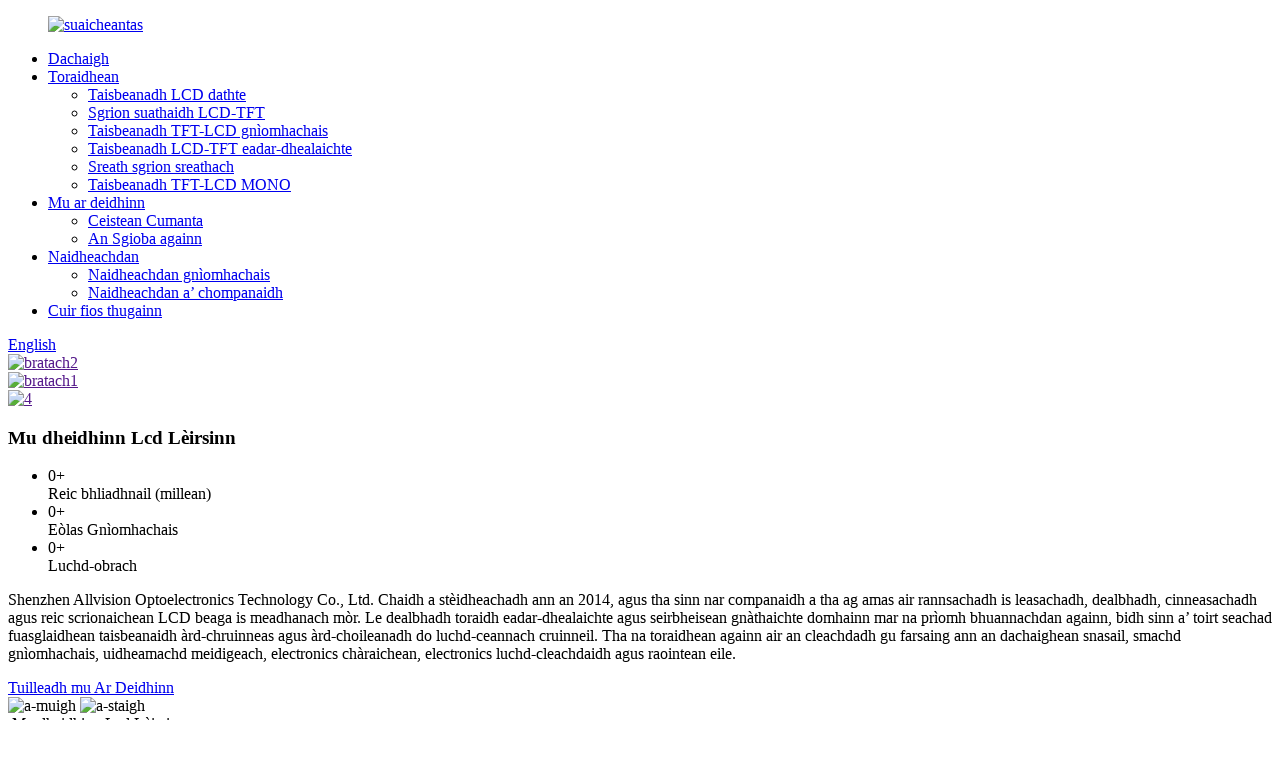

--- FILE ---
content_type: text/html
request_url: http://gd.allvision-lcd.com/
body_size: 12097
content:
<!DOCTYPE html> <html dir="ltr" lang="gd"> <head> <meta charset="UTF-8"/> <meta http-equiv="Content-Type" content="text/html; charset=UTF-8" /> <title>Neach-dèanamh Taisbeanaidh TFT LCD | Solaraiche Sgrion LCD Suathaidh Sìona</title> <meta name="viewport" content="width=device-width,initial-scale=1,minimum-scale=1,maximum-scale=1,user-scalable=no"> <link rel="apple-touch-icon-precomposed" href=""> <meta name="format-detection" content="telephone=no"> <meta name="apple-mobile-web-app-capable" content="yes"> <meta name="apple-mobile-web-app-status-bar-style" content="black"> <link href="//cdn.globalso.com/allvision-lcd/style/global/style.css?v=1.0.1" rel="stylesheet"> <link href="//cdn.globalso.com/allvision-lcd/style/public/public.css" rel="stylesheet" onload="this.onload=null;this.rel='stylesheet'"> <link href="https://fonts.font.im/css?family=Poppins:300,400,500,600,700" rel="stylesheet"> <link rel="shortcut icon" href="https://cdn.globalso.com/allvision-lcd/logo1.png" /> <meta name="description" itemprop="description" content="Chaidh Vision LCD Optoelectronics Technology Co., Ltd. a stèidheachadh ann an 2014, agus tha iad ag amas air R&D, cinneasachadh agus reic scrionaichean agus mhodalan TFT LCD dathte." />  <meta name="keywords" itemprop="keywords" content="LCD, Taisbeanadh LCD, Lcd Gluasadach, Lcd Ips V, Lcd HD, Taisbeanadh IPS, Taisbeanadh TN, Taisbeanadh Gnìomhachais, Taisbeanadh LCD Dathte, Taisbeanadh LCD Eadar-dhealaichte, Taisbeanadh Spi Tft, Taisbeanadh Lcd Cruinn" />   <link href="//cdn.globalso.com/hide_search.css" rel="stylesheet"/><link href="//www.allvision-lcd.com/style/gd.html.css" rel="stylesheet"/><link rel="alternate" hreflang="gd" href="https://gd.allvision-lcd.com/" /><link rel="canonical" href="https://gd.allvision-lcd.com/" /></head> <body> <div class="container">     <!-- web_head start -->     <header class="index_web_head web_head index_header">         <nav class="nav_wrap layout">         <figure class="logo"> <a href="/">			<img aria-label="logo" src="https://cdn.globalso.com/allvision-lcd/logo2.png" alt="suaicheantas"> 				</a>         </figure>         <ul class="head_nav">               <li class="nav-current"><a href="/">Dachaigh</a></li> <li><a href="/products/">Toraidhean</a> <ul class="sub-menu"> 	<li><a href="/color-lcd-display/">Taisbeanadh LCD dathte</a></li> 	<li><a href="/touch-lcd-tft-screen/">Sgrion suathaidh LCD-TFT</a></li> 	<li><a href="/industrial-tft-lcd-display/">Taisbeanadh TFT-LCD gnìomhachais</a></li> 	<li><a href="/differentiated-lcd-tft-display/">Taisbeanadh LCD-TFT eadar-dhealaichte</a></li> 	<li><a href="/serial-screen-series/">Sreath sgrion sreathach</a></li> 	<li><a href="/mono-tft-lcd-display/">Taisbeanadh TFT-LCD MONO</a></li> </ul> </li> <li><a href="/about-us/">Mu ar deidhinn</a> <ul class="sub-menu"> 	<li><a href="/faqs/">Ceistean Cumanta</a></li> 	<li><a href="/our-team/">An Sgioba againn</a></li> </ul> </li> <li><a href="/news/">Naidheachdan</a> <ul class="sub-menu"> 	<li><a href="/news_catalog/business-news/">Naidheachdan gnìomhachais</a></li> 	<li><a href="/news_catalog/company-news/">Naidheachdan a’ chompanaidh</a></li> </ul> </li> <li><a href="/contact-us/">Cuir fios thugainn</a></li>         </ul>         <div class="head_right">             <div id="btn-search" class="btn--search"></div>             <!--change-language-->             <div class="change-language ensemble">   <div class="change-language-info">     <div class="change-language-title medium-title">        <div class="language-flag language-flag-en"><a href="https://www.allvision-lcd.com/"><b class="country-flag"></b><span>English</span> </a></div>        <b class="language-icon"></b>      </div> 	<div class="change-language-cont sub-content">         <div class="empty"></div>     </div>   </div> </div> <!--theme316-->            <!--change-language-->          </div>       </nav>     </header>     <!--// web_head end --><!-- web_main start -->     <section class="index_web_main">             <!-- banner -->             <section class="slider_banner swiper-container">                 <div class="swiper-wrapper">                     <div class="swiper-slide"><a href=""><img src="https://cdn.globalso.com/allvision-lcd/banner21.jpg" alt="bratach2" /></a></div>                   <div class="swiper-slide"><a href=""><img src="https://cdn.globalso.com/allvision-lcd/banner14.jpg" alt="bratach1" /></a></div>                   <div class="swiper-slide"><a href=""><img src="https://cdn.globalso.com/allvision-lcd/4.jpg" alt="4" /></a></div>                         </div>                 <div class="slider_swiper_control">                     <div class="banner_button_prev"></div>                     <div class="swiper-pagination"></div>                     <div class="banner_button_next"></div>                 </div>             </section>              <!-- about -->             <section class="web_about">                 <div class="about_top layout flex_row">                     <div class="about_number">                         <h1 class="title">Mu dheidhinn Lcd Lèirsinn</h1>                         <ul class="scoll_num">                             <li class="counter_item wow fadeInUp" data-wow-delay=".1s" data-wow-duration=".8s">                                 <div class="item_title">                                     <span class="counter-title counter-item" data-to="300" data-speed="60">0</span><span                                         class="item_icon">+</span>                                 </div>                                 <div class="item_desc">Reic bhliadhnail (millean)</div>                             </li>                             <li class="counter_item wow fadeInUp" data-wow-delay=".1s" data-wow-duration=".8s">                                 <div class="item_title">                                     <span class="counter-title counter-item" data-to="30" data-speed="60">0</span><span                                         class="item_icon">+</span>                                 </div>                                 <div class="item_desc">Eòlas Gnìomhachais</div>                             </li>                             <li class="counter_item wow fadeInUp" data-wow-delay=".1s" data-wow-duration=".8s">                                 <div class="item_title">                                     <span class="counter-title counter-item" data-to="180" data-speed="60">0</span><span                                         class="item_icon">+</span>                                 </div>                                 <div class="item_desc">Luchd-obrach</div>                             </li>                         </ul>                     </div>                     <div class="about_info">                        <p>Shenzhen Allvision Optoelectronics Technology Co., Ltd. Chaidh a stèidheachadh ann an 2014, agus tha sinn nar companaidh a tha ag amas air rannsachadh is leasachadh, dealbhadh, cinneasachadh agus reic scrionaichean LCD beaga is meadhanach mòr. Le dealbhadh toraidh eadar-dhealaichte agus seirbheisean gnàthaichte domhainn mar na prìomh bhuannachdan againn, bidh sinn a’ toirt seachad fuasglaidhean taisbeanaidh àrd-chruinneas agus àrd-choileanadh do luchd-ceannach cruinneil. Tha na toraidhean againn air an cleachdadh gu farsaing ann an dachaighean snasail, smachd gnìomhachais, uidheamachd meidigeach, electronics chàraichean, electronics luchd-cleachdaidh agus raointean eile.</p>                         <a href="/about-us/" aria-label="more" title="more">Tuilleadh mu Ar Deidhinn</a>                         <div class="about_logo">                             <div class="logo_inner">                                 <img src="https://cdn.globalso.com/allvision-lcd/about-outer.png" alt="a-muigh" class="outer">                                 <img src="https://cdn.globalso.com/allvision-lcd/about-inner.png" alt="a-staigh" class="inner">                             </div>                         </div>                     </div>                 </div>                 <div class="about_bottom">                     <img src="https://cdn.globalso.com/allvision-lcd/about.png" alt="">                     <span>Mu dheidhinn Lcd Lèirsinn</span>                 </div>             </section>              <!-- product -->             <section class="web_product">                 <div class="layout">                     <h2 class="title">Roinn-seòrsa Bathar</h2>                     <ul class="products_items">                          <li>                             <div class="item_inner">                                 <div class="item_info"> <strong>Modúl LCD dathte</strong>                                    <div class="info_bottom">  <p>Faodaidh taisbeanadh lcd dathte suas ri 16.7M dathan a thaisbeanadh. Tha na buannachdan aige leithid ath-riochdachadh dath àrd, ceàrn seallaidh farsaing, inbheachd theicneòlach làidir, càileachd earbsach is seasmhach, agus prìs ìosal san fharsaingeachd.</p>                                         <a href="" aria-label="more" title="more">Faic Tuilleadh</a>                                     </div>                                 </div>                                 <div class="item_img"> <img src="https://cdn.globalso.com/allvision-lcd/Colour-LCD-module.png" alt="Modúl LCD dathte">                                 </div>                             </div>                         </li>                         <li>                             <div class="item_inner">                                 <div class="item_info"> <strong>Fòn-làimhe Fòn-làimhe Realistic</strong>                                    <div class="info_bottom">  <p>Mar as trice, tha suathadh air a roinn ann an suathadh resistive (aon-phuing) agus suathadh capacitive (ioma-phuing). Tha buannachdan agus eas-bhuannachdan aig an dà chuid, ach ge bith an e scrion suathaidh aon-phuing no iomadh scrion suathaidh a th’ ann, dìreach tagh am fear a fhreagras ort. Le teachd teicneòlais, bidh teicneòlas suathaidh a’ fàs nas aibidh agus bidh barrachd is barrachd ghnìomhan aige.</p>                                         <a href="" aria-label="more" title="more">Faic Tuilleadh</a>                                     </div>                                 </div>                                 <div class="item_img"> <img src="https://cdn.globalso.com/allvision-lcd/Touch-lcd-module.jpg" alt="Fòn-làimhe Fòn-làimhe Realistic">                                 </div>                             </div>                         </li>                         <li>                             <div class="item_inner">                                 <div class="item_info"> <strong>Modúl lcd TFT MONO</strong>                                    <div class="info_bottom">  <p>'S e seòrsa ùr de thaisbeanadh TFT a th' ann an toradh E-pàipeir (meòrachadh iomlan) le buaidh coltach ri taisbeanadh OLED. Am measg nam buannachdan tha caitheamh cumhachd glè ìosal, ùine freagairt luath, coltas pàipeir (gus sùilean a dhìon), dubh is geal, làn-dath, furasta a leughadh ann an solas na grèine, agus roghainn ùr airson toraidhean a-muigh.</p>                                         <a href="" aria-label="more" title="more">Faic Tuilleadh</a>                                     </div>                                 </div>                                 <div class="item_img"> <img src="https://cdn.globalso.com/allvision-lcd/MONO-TFT-lcd-module.jpg" alt="Modúl lcd TFT MONO">                                 </div>                             </div>                         </li>                         <li>                             <div class="item_inner">                                 <div class="item_info"> <strong>Modúl lcd eadar-dhealaichte</strong>                                    <div class="info_bottom">  <p>Tha scrionaichean LCD eadar-dhealaichte air an cuimseachadh sa mhòr-chuid air scrionaichean bàr, scrionaichean cruinn agus scrionaichean ceàrnagach. Tha na suidheachaidhean tagraidh aca caran tearc, ach tha iad nan toraidhean riatanach. Tha na meudan bàr 2.9/3.0/3.2/3.99/4.5/7 òirleach agus meudan eile, tha meudan cruinn a’ toirt a-steach 2.1/2.8/3.4 òirleach agus meudan eile, tha meudan ceàrnagach a’ toirt a-steach 1.54/3.5/3.4/3.92/3.95/5.7 òirleach agus meudan eile. Is urrainn dhuinn uile gnàthachadh a rèir feumalachdan.</p>                                         <a href="" aria-label="more" title="more">Faic Tuilleadh</a>                                     </div>                                 </div>                                 <div class="item_img"> <img src="https://cdn.globalso.com/allvision-lcd/Differentiated-lcd-module.jpg" alt="Modúl lcd eadar-dhealaichte">                                 </div>                             </div>                         </li>                         <li>                             <div class="item_inner">                                 <div class="item_info"> <strong>Modúl TFT LCD Meud Beag</strong>                                    <div class="info_bottom">  <p>'S e teicneòlas taisbeanaidh a th' ann an taisbeanadh criostail leachtach beag-mheudach (LCD) a thathas a' cleachdadh gu farsaing ann an innealan dealanach so-ghiùlain. Tha feartan aige leithid meud beag, caitheamh cumhachd ìosal, cosgais meadhanach, agus eadar-aghaidh sìmplidh. Tha e a' toirt taic do SPI, I2C no eadar-aghaidh co-shìnte agus tha e furasta a thoirt a-steach do shiostaman leabaithe.</p>                                         <a href="" aria-label="more" title="more">Faic Tuilleadh</a>                                     </div>                                 </div>                                 <div class="item_img"> <img src="https://cdn.globalso.com/allvision-lcd/Small-Size-TFT-LCD-Module.png" alt="Modúl TFT LCD Meud Beag">                                 </div>                             </div>                         </li>                         <li>                             <div class="item_inner">                                 <div class="item_info"> <strong>Modúl LCD TFT Meud Meadhanach</strong>                                    <div class="info_bottom">  <p>Tha deagh ath-riochdachadh dath aig scrionaichean LCD meadhanach mòr, astar freagairt luath, taic ri rùn àrd, faodaidh iad susbaint nas iom-fhillte a thaisbeanadh na LCDan beaga, sàbhalaidh iad barrachd àite na scrionaichean mòra, tha eadar-aghaidhean roghainneil aca, tha iad a’ toirt taic do eadar-aghaidhean àrd-astar leithid RGB, MIPI, LVDS, eDP, MIPI, agus tha iad co-chòrdail ri cuir a-steach HDMI no VGA. Tha soilleireachd àrd (os cionn 500cd/m²) agus teòthachd farsaing (-30℃~80℃) aig cuid de mhodalan, agus tha iad air an cleachdadh gu farsaing ann an raointean gnìomhachais, luchd-cleachdaidh, meidigeach agus eile.</p>                                         <a href="" aria-label="more" title="more">Faic Tuilleadh</a>                                     </div>                                 </div>                                 <div class="item_img"> <img src="https://cdn.globalso.com/allvision-lcd/Middle-Size-TFT-LCD-Module.png" alt="Modúl LCD TFT Meud Meadhanach">                                 </div>                             </div>                         </li>                     </ul>                 </div>             </section>              <!-- advantage -->             <section class="web_advan">                 <div class="layout">                     <h2 class="title">Buannachd iomairt</h2>                     <div class="flex_row">                         <div class="advan_icon">                             <img src="https://cdn.globalso.com/allvision-lcd/advan-inner.png" alt="a-staigh">                             <img src="https://cdn.globalso.com/allvision-lcd/advan-outer.png" alt="a-muigh">                         </div>                          <p>Chaidh Shenzhen Allvision Optoelectronics Technology Co., Ltd. a stèidheachadh ann an 2014, agus tha iad ag amas air R&D, cinneasachadh agus reic scrionaichean agus mhodalan LCD dathte TFT agus scrionaichean suathaidh LCD.</p>                      </div>                     <ul class="advan_items">                         <li>                             <div class="item_title">                                 <span>Buannachdan Bathar-cruaidh</span>                                 <a href="" aria-label="advantage" title="advantage"> <img src="https://cdn.globalso.com/allvision-lcd/Global-Quality-Standard-2.png" alt="Buannachdan Bathar-cruaidh">                                 </a>                                                             </div>                             <div class="item_desc"> <p>Le comasan saothrachaidh sàr-mhath, tha sreath de sheòmraichean deuchainn mionaideach againn a-nis leithid bùthan-obrach cinneasachaidh làn fèin-ghluasadach, bùthan-obrach sgrùdaidh càileachd, seòmraichean deuchainn teòthachd àrd is ìosal, seòmraichean aosachaidh, msaa., gus càileachd toraidh a sgrùdadh agus a smachdachadh gu teann. An-dràsta, tha a’ chompanaidh againn cuideachd gu gnìomhach a’ toirt a-steach uidheamachd adhartach agus a’ leasachadh uidheamachd gu leantainneach gus taic làidir bathar-cruaidh a thoirt do theicneòlas cinneasachaidh.</p>                             </div>                         </li>                         <li>                             <div class="item_title">                                 <span>Dearbhadh Càileachd</span>                                 <a href="" aria-label="advantage" title="advantage"> <img src="https://cdn.globalso.com/allvision-lcd/New-Technology.png" alt="Dearbhadh Càileachd">                                 </a>                                                             </div>                             <div class="item_desc"> <p>Bidh an fhactaraidh a’ cumail smachd dìreach air na h-inbhean cinneasachaidh agus a’ dèanamh cinnteach à cunbhalachd toraidh tro smachd càileachd teann (teisteanas siostam ISO), a tha freagarrach do luchd-ceannach le riatanasan àrda airson seasmhachd (leithid raointean gnìomhachais agus meidigeach). Faodaidh cùisean co-obrachail fad-ùine luchd-ceannach cliù càileachd a dhearbhadh.</p>                             </div>                         </li>                         <li>                             <div class="item_title">                                 <span>Seirbheisean Gnàthaichte</span>                                 <a href="" aria-label="advantage" title="advantage"> <img src="https://cdn.globalso.com/allvision-lcd/Global-Quality-Standard-.png" alt="Seirbheisean Gnàthaichte">                                 </a>                                                             </div>                             <div class="item_desc"> <p>A’ toirt taic do ghnàthachadh meud, rùn, eadar-aghaidh (leithid RGB/MIPI/LVDS/eDP), soilleireachd, gnìomh suathaidh, msaa. gus coinneachadh ri feumalachdan shuidheachaidhean roinnte (leithid soilleireachd àrd a-muigh, innealan freumhaichte, msaa.). A’ toirt seachad seirbheisean ODM/OEM, fuasgladh aon-stad bho dhealbhadh gu cinneasachadh.</p>                             </div>                         </li>                         <li>                             <div class="item_title">                                 <span>Cosgais agus Buannachdan Slabhraidh Solarachaidh</span>                                 <a href="" aria-label="advantage" title="advantage"> <img src="https://cdn.globalso.com/allvision-lcd/Global-Quality-Standard-22.png" alt="Cosgais agus Buannachdan Slabhraidh Solarachaidh">                                 </a>                                                             </div>                             <div class="item_desc"> <p>Chan eil prìomh eadar-mheadhanair aig solar dìreach factaraidh agus tha e nas èifeachdaiche a thaobh cosgais. Tha e a’ toirt taic do luachan ìreil airson òrdughan mòra, solarachadh stuthan amh air sgèile mhòr, strì làidir an aghaidh chunnartan slabhraidh solair, agus a’ gealltainn solar seasmhach san fhad-ùine.</p>                             </div>                         </li>                         <li>                             <div class="item_title">                                 <span>Freagairt Luath</span>                                 <a href="" aria-label="advantage" title="advantage"> <img src="https://cdn.globalso.com/allvision-lcd/Global-Quality-Standard-23.png" alt="Freagairt Luath">                                 </a>                                                             </div>                             <div class="item_desc"> <p>Tha an loidhne cinneasachaidh air a cleachdadh gu sùbailte, agus tha an astar freagairt airson deuchainn cinneasachadh baidse beag no òrdughan èiginn luath.</p>                             </div>                         </li>                         <li>                             <div class="item_title">                                 <span>Taic Theicnigeach</span>                                 <a href="" aria-label="advantage" title="advantage"> <img src="https://cdn.globalso.com/allvision-lcd/Global-Quality-Standard-24.png" alt="Taic Theicnigeach">                                 </a>                                                             </div>                             <div class="item_desc"> <p>Bidh an sgioba theicnigeach a’ ceangal gu dìreach ri feumalachdan luchd-ceannach agus a’ toirt seachad taic ann an àm fìor leithid leasachadh shampaill agus atharrachadh paramadair.</p>                             </div>                         </li>                     </ul>                 </div>             </section>              <!-- application -->             <section class="web_else">                 <img src="https://cdn.globalso.com/allvision-lcd/else-top.png" alt="" class="top_bg">                 <div class="layout flex_row">                     <h2 class="title">Gnìomhachas tagraidh</h2>                     <p>Teicneòlas Optoelectronics Shenzhen Allvision Co.t, Earranta</p>                     </div>                 <div class="else_slider">                     <div class="swiper-wrapper">                         <div class="swiper-slide">                             <a href="/case/lcd-display-high-brightness-solution/" aria-label="application" title="application">                                 <img src="https://cdn.globalso.com/allvision-lcd/24e518e74fed4f92a2a4d571b9bc6295.png" alt="Fuasgladh soilleireachd àrd taisbeanaidh LCD">                                 <strong>Fuasgladh soilleireachd àrd taisbeanaidh LCD</strong>                             </a>                         </div>                         <div class="swiper-slide">                             <a href="/case/chinas-zhejiang-province-is-piloting-a-blue-light-free-electronic-exercise-book-that-uses-a-color-fully-reflective-lcd-screen/" aria-label="application" title="application">                                 <img src="https://cdn.globalso.com/allvision-lcd/1-2.png" alt="Tha Roinn Zhejiang ann an Sìona a’ dèanamh deuchainn air"blue light-free electronic exercise book" that uses a color fully reflective lcd screen.">                                 <strong>Tha Roinn Zhejiang ann an Sìona a’ dèanamh deuchainn air “leabhar-eacarsaich dealanach gun sholas gorm” a bhios a’ cleachdadh scrion LCD làn-dathte a tha a’ nochdadh solas gorm.</strong>                             </a>                         </div>                         <div class="swiper-slide">                             <a href="/case/surface-treatment-industry-case-of-6-0-inch-smart-ordering-system-touch-screen/" aria-label="application" title="application">                                 <img src="https://cdn.globalso.com/allvision-lcd/1-31.png" alt="Cùis gnìomhachas làimhseachaidh uachdar de scrion-suathaidh siostam òrdachaidh snasail 6.0-òirleach">                                 <strong>Cùis gnìomhachas làimhseachaidh uachdar de scrion-suathaidh siostam òrdachaidh snasail 6.0-òirleach</strong>                             </a>                         </div>                         <div class="swiper-slide">                             <a href="/case/3-97-inch-touch-screen-customization-case-in-handheld-terminal-industry/" aria-label="application" title="application">                                 <img src="https://cdn.globalso.com/allvision-lcd/1d6a97df06164ae9a569d90146f3b026.png" alt="Cùis gnàthachaidh sgrion-suathaidh 3.97-òirleach ann an gnìomhachas crìochnachaidh làimhe">                                 <strong>Cùis gnàthachaidh sgrion-suathaidh 3.97-òirleach ann an gnìomhachas crìochnachaidh làimhe</strong>                             </a>                         </div>                     </div>                     <div class="swiper_control">                         <div class="swiper_button swiper_button_prev"></div>                         <div class="swiper_button swiper_button_next"></div>                     </div>                     <div class="swiper-pagination"></div>                 </div>             </section>              <!-- certification -->             <section class="web_certify">                 <div class="layout">                     <div class="title_bar flex_row">                         <h2 class="title">Teisteanas</h2>                         <p>Chaidh Shenzhen Allvision Optoelectronics Technology Co., Ltd. a stèidheachadh ann an 2014, agus tha iad ag amas air R&D, cinneasachadh agus reic scrionaichean is mhodalan LCD dathte TFT agus scrionaichean suathaidh LCD. Tha an uidheamachd cinneasachaidh fèin-ghluasadach ùr-nodha againn fhèin agus sgioba riaghlaidh, rannsachaidh is leasachaidh agus cinneasachaidh proifeasanta.</p>                      </div>                     <div class="certify_outer_wrap flex_row"> 	                         <div class="certify_show">                             <img src="https://cdn.globalso.com/allvision-lcd/Certification-1.jpg" alt="Teisteanas (1)">                         </div>                         <div class="certify_inner">                             <div class="certify_top">                                 <div class="slider_inner">                                     <div class="certify_slider">                                         <ul class="swiper-wrapper">                                             <li class="swiper-slide">                                                <img src="https://cdn.globalso.com/allvision-lcd/Certification-1.jpg" alt="Teisteanas (1)">                                             </li>                                             <li class="swiper-slide">                                                <img src="https://cdn.globalso.com/allvision-lcd/Certification-2.jpg" alt="Teisteanas (2)">                                             </li>                                             <li class="swiper-slide">                                                <img src="https://cdn.globalso.com/allvision-lcd/Certification-3.jpg" alt="Teisteanas (3)">                                             </li>                                             <li class="swiper-slide">                                                <img src="https://cdn.globalso.com/allvision-lcd/Certification-4.jpg" alt="Teisteanas (4)">                                             </li>                                             <li class="swiper-slide">                                                <img src="https://cdn.globalso.com/allvision-lcd/Certification-5.jpg" alt="Teisteanas (5)">                                             </li>                                             <li class="swiper-slide">                                                <img src="https://cdn.globalso.com/allvision-lcd/Certification-6.jpg" alt="Teisteanas (6)">                                             </li>                                             <li class="swiper-slide">                                                <img src="https://cdn.globalso.com/allvision-lcd/Certification-7.jpg" alt="Teisteanas (7)">                                             </li>                                             <li class="swiper-slide">                                                <img src="https://cdn.globalso.com/allvision-lcd/Certification-8.jpg" alt="Teisteanas (8)">                                             </li>                                             <li class="swiper-slide">                                                <img src="https://cdn.globalso.com/allvision-lcd/Certification-9.jpg" alt="Teisteanas (9)">                                             </li>                                             <li class="swiper-slide">                                                <img src="https://cdn.globalso.com/allvision-lcd/Certification-10.jpg" alt="Teisteanas (10)">                                             </li>                                             <li class="swiper-slide">                                                <img src="https://cdn.globalso.com/allvision-lcd/Certification-11.jpg" alt="Teisteanas (11)">                                             </li>                                         </ul>                                         <div class="slider_control">                                             <div class="swiper_button swiper_button_prev"></div>                                             <div class="swiper_button swiper_button_next"></div>                                         </div>                                     </div>                                 </div>                             </div>                             <ul class="certify_items">                                                                 <li>                                     <img src="https://cdn.globalso.com/allvision-lcd/production-1.png" alt="cinneasachadh (1)">                                 </li>                                                               <li>                                     <img src="https://cdn.globalso.com/allvision-lcd/production-2.png" alt="cinneasachadh (2)">                                 </li>                                                               <li>                                     <img src="https://cdn.globalso.com/allvision-lcd/production-3.png" alt="cinneasachadh (3)">                                 </li>                                                               <li>                                     <img src="https://cdn.globalso.com/allvision-lcd/production-4.png" alt="cinneasachadh (4)">                                 </li>                                                           </ul>                         </div>                     </div>                 </div>             </section>              <!-- news -->             <section class="web_news">                 <div class="layout flex_row">                     <h2 class="title">Naidheachdan as ùire</h2>                     <p class="desc">Teicneòlas Optoelectronics Shenzhen Allvision Co.t, Earranta</p>                                      </div>                 <div class="news_slider">                     <div class="swiper-wrapper">                         <div class="swiper-slide">                             <a href="/news/the-global-e-paper-module-market-size-nearly-doubled-in-q3/" aria-label="news" title="news">                                 <div class="item_img"> <img src="https://cdn.globalso.com/allvision-lcd/19.png" alt="Cha mhòr nach do dhùblaich meud margaidh mhodalan pàipear-d air feadh an t-saoghail anns an 3mh ràithe;">                                 </div>                                 <div class="item_info">                                     <span>2024 11, 22</span>                                     <p>Tha meud margaidh mhodalan pàipear-d air feadh an t-saoghail cha mhòr...</p>                                 </div>                             </a>                         </div>                         <div class="swiper-slide">                             <a href="/news/introduction-to-7-inch-touch-lcd-screen/" aria-label="news" title="news">                                 <div class="item_img"> <img src="https://cdn.globalso.com/allvision-lcd/18.png" alt="Ro-ràdh do scrion LCD suathaidh 7-òirleach">                                 </div>                                 <div class="item_info">                                     <span>2024 11, 01</span>                                     <p>Ro-ràdh do scrion LCD suathaidh 7-òirleach</p>                                 </div>                             </a>                         </div>                         <div class="swiper-slide">                             <a href="/news/new-product-coming-soon-new-e-paper-lcd-displays/" aria-label="news" title="news">                                 <div class="item_img"> <img src="https://cdn.globalso.com/allvision-lcd/fdgs3.jpg" alt="Toradh ùr ri thighinn a dh’ aithghearr: taisbeanaidhean LCD pàipear-d ùra">                                 </div>                                 <div class="item_info">                                     <span>2024 10, 14</span>                                     <p>Toradh ùr ri thighinn a dh’ aithghearr: taisbeanaidhean LCD pàipear-d ùra</p>                                 </div>                             </a>                         </div>                         <div class="swiper-slide">                             <a href="/news/common-resolutions-of-4-3-inch-lcd-screens-2/" aria-label="news" title="news">                                 <div class="item_img"> <img src="https://cdn.globalso.com/allvision-lcd/图片-3.png" alt="Rùintean cumanta airson scrionaichean LCD 4.3-òirleach">                                 </div>                                 <div class="item_info">                                     <span>2024 09, 18</span>                                     <p>Rùintean cumanta airson scrionaichean LCD 4.3-òirleach</p>                                 </div>                             </a>                         </div>                         <div class="swiper-slide">                             <a href="/news/why-are-the-prices-of-tft-lcd-screens-of-the-same-size-so-different-recently/" aria-label="news" title="news">                                 <div class="item_img"> <img src="https://cdn.globalso.com/allvision-lcd/y1.png" alt="Carson a tha prìsean scrionaichean TFT LCD den aon mheud cho eadar-dhealaichte o chionn ghoirid?">                                 </div>                                 <div class="item_info">                                     <span>29/07/2024</span>                                     <p>Carson a tha prìsean scrionaichean TFT LCD an t-sa...</p>                                 </div>                             </a>                         </div>                         <div class="swiper-slide">                             <a href="/news/dragon-boat-festival-holiday-notice/" aria-label="news" title="news">                                 <div class="item_img">                                 </div>                                 <div class="item_info">                                     <span>2024 06, 07</span>                                     <p>Brath saor-làithean Fèis Bàta an Dràgon</p>                                 </div>                             </a>                         </div>                       </div>                     <div class="swiper_control">                         <div class="swiper_button swiper_button_prev"></div>                         <div class="swiper_button swiper_button_next"></div>                     </div>                     <div class="swiper-pagination"></div>                 </div>                 <div class="news_img">><img src="https://cdn.globalso.com/allvision-lcd/news-bg.png" alt="naidheachdan"></div>             </section>              <!-- inquiry -->             <section class="web_inquiry">                 <div class="layout">                     <div class="title">Is toigh leinn Ceistean.<br>Faigh greim oirnn</div>                     <a href="javascript:" class="button" aria-label="inquiry" title="inquiry">Bruidhinn mu na feumalachdan agad</a>                 </div>             </section>         </section>     <!--// web_main end -->    <!-- web_footer start -->     <footer class="index_footer">         <div class="layout">             <div class="footer_items flex_row">                 <nav class="footer_item">                     <div class="footer_logo">        <img src="https://cdn.globalso.com/allvision-lcd/logo1.png" alt="suaicheantas ico">                    </div>                     <ul class="footer_social"> 			<li><a target="_blank" href="https://www.facebook.com/profile.php?id=61557998204754&notif_id=1725002980582894&notif_t=page_user_activity&ref=notif"><img src="https://cdn.globalso.com/allvision-lcd/ia_200000041.png" alt="Facebook"></a></li> 			<li><a target="_blank" href="https://www.youtube.com/@LILA-mr3nu"><img src="https://cdn.globalso.com/allvision-lcd/ia_200000044.png" alt="youtube"></a></li> 			<li><a target="_blank" href="https://www.linkedin.com/in/lila-ran-6755b823a/"><img src="https://cdn.globalso.com/allvision-lcd/ia_200000043.png" alt="linkedin"></a></li> 			<li><a target="_blank" href="https://www.youtube.com/@LILA-mr3nu"><img src="https://cdn.globalso.com/allvision-lcd/ia_200000042.png" alt="youtube"></a></li> 	                    </ul>                 </nav>                 <nav class="footer_item">                     <strong>Toradh</strong>                     <ul class="footer_contact"> <li>                             <a href="tel:+86 13540440297" aria-label="tel" title="tel">Fòn: +86 13540440297</a>                         </li> <li>                             <a href="mailto:yong@allvision-lcd.com" aria-label="mailto" title="mailto">                                 Email: yong@allvision-lcd.com                            </a> </li> <li>                             <span>Seòladh: 5mh Làr, Togalach C11, Baile Gnìomhachais Fuyuan, Rathad Zhoushi, Sgìre Baoan, Shenzhen, Guangdong, Sìona.</span>                         </li>                     </ul>                 </nav>                 <nav class="footer_item">                     <strong>Cuir fios thugainn</strong>                     <ul class="footer_nav"> <li><a href="/about-us/">Mu ar deidhinn</a></li> <li><a href="/contact-us/">Cuir fios thugainn</a></li> <li><a href="/faqs/">Ceistean Cumanta</a></li>                     </ul>                 </nav>                 <nav class="footer_item">                     <strong>Ceanglaichean Luath</strong>                     <ul class="footer_nav"> <li><a href="/color-lcd-display/">Taisbeanadh LCD dathte</a></li> <li><a href="/touch-lcd-tft-screen/">Sgrion suathaidh LCD-TFT</a></li> <li><a href="/industrial-tft-lcd-display/">Taisbeanadh TFT-LCD gnìomhachais</a></li> <li><a href="/differentiated-lcd-tft-display/">Taisbeanadh LCD-TFT eadar-dhealaichte</a></li> <li><a href="/serial-screen-series/">Sreath sgrion sreathach</a></li>                     </ul>                 </nav>             </div>             <div class="copyright">© Dlighe-sgrìobhaidh - 2010-2025: Gach còir glèidhte.<script type="text/javascript" src="//www.globalso.site/livechat.js"></script>			             </div>         </div>     </footer>     <!--// web_footer end -->      </div> <!--// container end --> <aside class="scrollsidebar" id="scrollsidebar">   <div class="side_content">     <div class="side_list">       <header class="hd"><img src="//cdn.globalso.com/title_pic.png" alt="Ionnsachadh air-loidhne"/></header>       <div class="cont">         <li><a class="email" href="javascript:" onclick="showMsgPop();">Cuir Post-d</a></li>                                       </div>                   <div class="side_title"><a  class="close_btn"><span>x</span></a></div>     </div>   </div>   <div class="show_btn"></div> </aside> <div class="inquiry-pop-bd">   <div class="inquiry-pop"> <i class="ico-close-pop" onclick="hideMsgPop();"></i>     <script type="text/javascript" src="//www.globalso.site/form.js"></script>   </div> </div> <div class="web-search">      <b id="btn-search-close" class="btn--search-close"></b>     <div style="width:100%">         <div class="head-search">             <form class="" action="">                 <input class="search-ipt" name="search" placeholder="Start Typing...">                 <input class="search-btn" type="button">                 <span class="search-attr">Brùth air enter airson rannsachadh no air ESC airson dùnadh</span>             </form>         </div>     </div> </div> <script type="text/javascript" src="//cdn.globalso.com/allvision-lcd/style/global/js/jquery.min.js"></script>  <script type="text/javascript" src="//cdn.globalso.com/allvision-lcd/style/global/js/gasp.js"></script> <script type="text/javascript" src="//cdn.globalso.com/allvision-lcd/style/global/js/common.js?v=1.0.1"></script> <script type="text/javascript" src="//cdn.globalso.com/allvision-lcd/style/public/public.js"></script> <script>
function getCookie(name) {
    var arg = name + "=";
    var alen = arg.length;
    var clen = document.cookie.length;
    var i = 0;
    while (i < clen) {
        var j = i + alen;
        if (document.cookie.substring(i, j) == arg) return getCookieVal(j);
        i = document.cookie.indexOf(" ", i) + 1;
        if (i == 0) break;
    }
    return null;
}
function setCookie(name, value) {
    var expDate = new Date();
    var argv = setCookie.arguments;
    var argc = setCookie.arguments.length;
    var expires = (argc > 2) ? argv[2] : null;
    var path = (argc > 3) ? argv[3] : null;
    var domain = (argc > 4) ? argv[4] : null;
    var secure = (argc > 5) ? argv[5] : false;
    if (expires != null) {
        expDate.setTime(expDate.getTime() + expires);
    }
    document.cookie = name + "=" + escape(value) + ((expires == null) ? "": ("; expires=" + expDate.toUTCString())) + ((path == null) ? "": ("; path=" + path)) + ((domain == null) ? "": ("; domain=" + domain)) + ((secure == true) ? "; secure": "");
}
function getCookieVal(offset) {
    var endstr = document.cookie.indexOf(";", offset);
    if (endstr == -1) endstr = document.cookie.length;
    return unescape(document.cookie.substring(offset, endstr));
}

var firstshow = 0;
var cfstatshowcookie = getCookie('easyiit_stats');
if (cfstatshowcookie != 1) {
    a = new Date();
    h = a.getHours();
    m = a.getMinutes();
    s = a.getSeconds();
    sparetime = 1000 * 60 * 60 * 24 * 1 - (h * 3600 + m * 60 + s) * 1000 - 1;
    setCookie('easyiit_stats', 1, sparetime, '/');
    firstshow = 1;
}
if (!navigator.cookieEnabled) {
    firstshow = 0;
}
var referrer = escape(document.referrer);
var currweb = escape(location.href);
var screenwidth = screen.width;
var screenheight = screen.height;
var screencolordepth = screen.colorDepth;
$(function($){
   $.post("https://www.allvision-lcd.com/statistic.php", { action:'stats_init', assort:0, referrer:referrer, currweb:currweb , firstshow:firstshow ,screenwidth:screenwidth, screenheight: screenheight, screencolordepth: screencolordepth, ranstr: Math.random()},function(data){}, "json");
			
});
</script>  <ul class="prisna-wp-translate-seo" id="prisna-translator-seo"><li class="language-flag language-flag-en"><a href="https://www.allvision-lcd.com/" title="English" target="_blank"><b class="country-flag"></b><span>English</span></a></li><li class="language-flag language-flag-fr"><a href="https://fr.allvision-lcd.com/" title="French" target="_blank"><b class="country-flag"></b><span>French</span></a></li><li class="language-flag language-flag-de"><a href="https://de.allvision-lcd.com/" title="German" target="_blank"><b class="country-flag"></b><span>German</span></a></li><li class="language-flag language-flag-pt"><a href="https://pt.allvision-lcd.com/" title="Portuguese" target="_blank"><b class="country-flag"></b><span>Portuguese</span></a></li><li class="language-flag language-flag-es"><a href="https://es.allvision-lcd.com/" title="Spanish" target="_blank"><b class="country-flag"></b><span>Spanish</span></a></li><li class="language-flag language-flag-ru"><a href="https://ru.allvision-lcd.com/" title="Russian" target="_blank"><b class="country-flag"></b><span>Russian</span></a></li><li class="language-flag language-flag-ja"><a href="https://ja.allvision-lcd.com/" title="Japanese" target="_blank"><b class="country-flag"></b><span>Japanese</span></a></li><li class="language-flag language-flag-ko"><a href="https://ko.allvision-lcd.com/" title="Korean" target="_blank"><b class="country-flag"></b><span>Korean</span></a></li><li class="language-flag language-flag-ar"><a href="https://ar.allvision-lcd.com/" title="Arabic" target="_blank"><b class="country-flag"></b><span>Arabic</span></a></li><li class="language-flag language-flag-ga"><a href="https://ga.allvision-lcd.com/" title="Irish" target="_blank"><b class="country-flag"></b><span>Irish</span></a></li><li class="language-flag language-flag-el"><a href="https://el.allvision-lcd.com/" title="Greek" target="_blank"><b class="country-flag"></b><span>Greek</span></a></li><li class="language-flag language-flag-tr"><a href="https://tr.allvision-lcd.com/" title="Turkish" target="_blank"><b class="country-flag"></b><span>Turkish</span></a></li><li class="language-flag language-flag-it"><a href="https://it.allvision-lcd.com/" title="Italian" target="_blank"><b class="country-flag"></b><span>Italian</span></a></li><li class="language-flag language-flag-da"><a href="https://da.allvision-lcd.com/" title="Danish" target="_blank"><b class="country-flag"></b><span>Danish</span></a></li><li class="language-flag language-flag-ro"><a href="https://ro.allvision-lcd.com/" title="Romanian" target="_blank"><b class="country-flag"></b><span>Romanian</span></a></li><li class="language-flag language-flag-id"><a href="https://id.allvision-lcd.com/" title="Indonesian" target="_blank"><b class="country-flag"></b><span>Indonesian</span></a></li><li class="language-flag language-flag-cs"><a href="https://cs.allvision-lcd.com/" title="Czech" target="_blank"><b class="country-flag"></b><span>Czech</span></a></li><li class="language-flag language-flag-af"><a href="https://af.allvision-lcd.com/" title="Afrikaans" target="_blank"><b class="country-flag"></b><span>Afrikaans</span></a></li><li class="language-flag language-flag-sv"><a href="https://sv.allvision-lcd.com/" title="Swedish" target="_blank"><b class="country-flag"></b><span>Swedish</span></a></li><li class="language-flag language-flag-pl"><a href="https://pl.allvision-lcd.com/" title="Polish" target="_blank"><b class="country-flag"></b><span>Polish</span></a></li><li class="language-flag language-flag-eu"><a href="https://eu.allvision-lcd.com/" title="Basque" target="_blank"><b class="country-flag"></b><span>Basque</span></a></li><li class="language-flag language-flag-ca"><a href="https://ca.allvision-lcd.com/" title="Catalan" target="_blank"><b class="country-flag"></b><span>Catalan</span></a></li><li class="language-flag language-flag-eo"><a href="https://eo.allvision-lcd.com/" title="Esperanto" target="_blank"><b class="country-flag"></b><span>Esperanto</span></a></li><li class="language-flag language-flag-hi"><a href="https://hi.allvision-lcd.com/" title="Hindi" target="_blank"><b class="country-flag"></b><span>Hindi</span></a></li><li class="language-flag language-flag-lo"><a href="https://lo.allvision-lcd.com/" title="Lao" target="_blank"><b class="country-flag"></b><span>Lao</span></a></li><li class="language-flag language-flag-sq"><a href="https://sq.allvision-lcd.com/" title="Albanian" target="_blank"><b class="country-flag"></b><span>Albanian</span></a></li><li class="language-flag language-flag-am"><a href="https://am.allvision-lcd.com/" title="Amharic" target="_blank"><b class="country-flag"></b><span>Amharic</span></a></li><li class="language-flag language-flag-hy"><a href="https://hy.allvision-lcd.com/" title="Armenian" target="_blank"><b class="country-flag"></b><span>Armenian</span></a></li><li class="language-flag language-flag-az"><a href="https://az.allvision-lcd.com/" title="Azerbaijani" target="_blank"><b class="country-flag"></b><span>Azerbaijani</span></a></li><li class="language-flag language-flag-be"><a href="https://be.allvision-lcd.com/" title="Belarusian" target="_blank"><b class="country-flag"></b><span>Belarusian</span></a></li><li class="language-flag language-flag-bn"><a href="https://bn.allvision-lcd.com/" title="Bengali" target="_blank"><b class="country-flag"></b><span>Bengali</span></a></li><li class="language-flag language-flag-bs"><a href="https://bs.allvision-lcd.com/" title="Bosnian" target="_blank"><b class="country-flag"></b><span>Bosnian</span></a></li><li class="language-flag language-flag-bg"><a href="https://bg.allvision-lcd.com/" title="Bulgarian" target="_blank"><b class="country-flag"></b><span>Bulgarian</span></a></li><li class="language-flag language-flag-ceb"><a href="https://ceb.allvision-lcd.com/" title="Cebuano" target="_blank"><b class="country-flag"></b><span>Cebuano</span></a></li><li class="language-flag language-flag-ny"><a href="https://ny.allvision-lcd.com/" title="Chichewa" target="_blank"><b class="country-flag"></b><span>Chichewa</span></a></li><li class="language-flag language-flag-co"><a href="https://co.allvision-lcd.com/" title="Corsican" target="_blank"><b class="country-flag"></b><span>Corsican</span></a></li><li class="language-flag language-flag-hr"><a href="https://hr.allvision-lcd.com/" title="Croatian" target="_blank"><b class="country-flag"></b><span>Croatian</span></a></li><li class="language-flag language-flag-nl"><a href="https://nl.allvision-lcd.com/" title="Dutch" target="_blank"><b class="country-flag"></b><span>Dutch</span></a></li><li class="language-flag language-flag-et"><a href="https://et.allvision-lcd.com/" title="Estonian" target="_blank"><b class="country-flag"></b><span>Estonian</span></a></li><li class="language-flag language-flag-tl"><a href="https://tl.allvision-lcd.com/" title="Filipino" target="_blank"><b class="country-flag"></b><span>Filipino</span></a></li><li class="language-flag language-flag-fi"><a href="https://fi.allvision-lcd.com/" title="Finnish" target="_blank"><b class="country-flag"></b><span>Finnish</span></a></li><li class="language-flag language-flag-fy"><a href="https://fy.allvision-lcd.com/" title="Frisian" target="_blank"><b class="country-flag"></b><span>Frisian</span></a></li><li class="language-flag language-flag-gl"><a href="https://gl.allvision-lcd.com/" title="Galician" target="_blank"><b class="country-flag"></b><span>Galician</span></a></li><li class="language-flag language-flag-ka"><a href="https://ka.allvision-lcd.com/" title="Georgian" target="_blank"><b class="country-flag"></b><span>Georgian</span></a></li><li class="language-flag language-flag-gu"><a href="https://gu.allvision-lcd.com/" title="Gujarati" target="_blank"><b class="country-flag"></b><span>Gujarati</span></a></li><li class="language-flag language-flag-ht"><a href="https://ht.allvision-lcd.com/" title="Haitian" target="_blank"><b class="country-flag"></b><span>Haitian</span></a></li><li class="language-flag language-flag-ha"><a href="https://ha.allvision-lcd.com/" title="Hausa" target="_blank"><b class="country-flag"></b><span>Hausa</span></a></li><li class="language-flag language-flag-haw"><a href="https://haw.allvision-lcd.com/" title="Hawaiian" target="_blank"><b class="country-flag"></b><span>Hawaiian</span></a></li><li class="language-flag language-flag-iw"><a href="https://iw.allvision-lcd.com/" title="Hebrew" target="_blank"><b class="country-flag"></b><span>Hebrew</span></a></li><li class="language-flag language-flag-hmn"><a href="https://hmn.allvision-lcd.com/" title="Hmong" target="_blank"><b class="country-flag"></b><span>Hmong</span></a></li><li class="language-flag language-flag-hu"><a href="https://hu.allvision-lcd.com/" title="Hungarian" target="_blank"><b class="country-flag"></b><span>Hungarian</span></a></li><li class="language-flag language-flag-is"><a href="https://is.allvision-lcd.com/" title="Icelandic" target="_blank"><b class="country-flag"></b><span>Icelandic</span></a></li><li class="language-flag language-flag-ig"><a href="https://ig.allvision-lcd.com/" title="Igbo" target="_blank"><b class="country-flag"></b><span>Igbo</span></a></li><li class="language-flag language-flag-jw"><a href="https://jw.allvision-lcd.com/" title="Javanese" target="_blank"><b class="country-flag"></b><span>Javanese</span></a></li><li class="language-flag language-flag-kn"><a href="https://kn.allvision-lcd.com/" title="Kannada" target="_blank"><b class="country-flag"></b><span>Kannada</span></a></li><li class="language-flag language-flag-kk"><a href="https://kk.allvision-lcd.com/" title="Kazakh" target="_blank"><b class="country-flag"></b><span>Kazakh</span></a></li><li class="language-flag language-flag-km"><a href="https://km.allvision-lcd.com/" title="Khmer" target="_blank"><b class="country-flag"></b><span>Khmer</span></a></li><li class="language-flag language-flag-ku"><a href="https://ku.allvision-lcd.com/" title="Kurdish" target="_blank"><b class="country-flag"></b><span>Kurdish</span></a></li><li class="language-flag language-flag-ky"><a href="https://ky.allvision-lcd.com/" title="Kyrgyz" target="_blank"><b class="country-flag"></b><span>Kyrgyz</span></a></li><li class="language-flag language-flag-la"><a href="https://la.allvision-lcd.com/" title="Latin" target="_blank"><b class="country-flag"></b><span>Latin</span></a></li><li class="language-flag language-flag-lv"><a href="https://lv.allvision-lcd.com/" title="Latvian" target="_blank"><b class="country-flag"></b><span>Latvian</span></a></li><li class="language-flag language-flag-lt"><a href="https://lt.allvision-lcd.com/" title="Lithuanian" target="_blank"><b class="country-flag"></b><span>Lithuanian</span></a></li><li class="language-flag language-flag-lb"><a href="https://lb.allvision-lcd.com/" title="Luxembou.." target="_blank"><b class="country-flag"></b><span>Luxembou..</span></a></li><li class="language-flag language-flag-mk"><a href="https://mk.allvision-lcd.com/" title="Macedonian" target="_blank"><b class="country-flag"></b><span>Macedonian</span></a></li><li class="language-flag language-flag-mg"><a href="https://mg.allvision-lcd.com/" title="Malagasy" target="_blank"><b class="country-flag"></b><span>Malagasy</span></a></li><li class="language-flag language-flag-ms"><a href="https://ms.allvision-lcd.com/" title="Malay" target="_blank"><b class="country-flag"></b><span>Malay</span></a></li><li class="language-flag language-flag-ml"><a href="https://ml.allvision-lcd.com/" title="Malayalam" target="_blank"><b class="country-flag"></b><span>Malayalam</span></a></li><li class="language-flag language-flag-mt"><a href="https://mt.allvision-lcd.com/" title="Maltese" target="_blank"><b class="country-flag"></b><span>Maltese</span></a></li><li class="language-flag language-flag-mi"><a href="https://mi.allvision-lcd.com/" title="Maori" target="_blank"><b class="country-flag"></b><span>Maori</span></a></li><li class="language-flag language-flag-mr"><a href="https://mr.allvision-lcd.com/" title="Marathi" target="_blank"><b class="country-flag"></b><span>Marathi</span></a></li><li class="language-flag language-flag-mn"><a href="https://mn.allvision-lcd.com/" title="Mongolian" target="_blank"><b class="country-flag"></b><span>Mongolian</span></a></li><li class="language-flag language-flag-my"><a href="https://my.allvision-lcd.com/" title="Burmese" target="_blank"><b class="country-flag"></b><span>Burmese</span></a></li><li class="language-flag language-flag-ne"><a href="https://ne.allvision-lcd.com/" title="Nepali" target="_blank"><b class="country-flag"></b><span>Nepali</span></a></li><li class="language-flag language-flag-no"><a href="https://no.allvision-lcd.com/" title="Norwegian" target="_blank"><b class="country-flag"></b><span>Norwegian</span></a></li><li class="language-flag language-flag-ps"><a href="https://ps.allvision-lcd.com/" title="Pashto" target="_blank"><b class="country-flag"></b><span>Pashto</span></a></li><li class="language-flag language-flag-fa"><a href="https://fa.allvision-lcd.com/" title="Persian" target="_blank"><b class="country-flag"></b><span>Persian</span></a></li><li class="language-flag language-flag-pa"><a href="https://pa.allvision-lcd.com/" title="Punjabi" target="_blank"><b class="country-flag"></b><span>Punjabi</span></a></li><li class="language-flag language-flag-sr"><a href="https://sr.allvision-lcd.com/" title="Serbian" target="_blank"><b class="country-flag"></b><span>Serbian</span></a></li><li class="language-flag language-flag-st"><a href="https://st.allvision-lcd.com/" title="Sesotho" target="_blank"><b class="country-flag"></b><span>Sesotho</span></a></li><li class="language-flag language-flag-si"><a href="https://si.allvision-lcd.com/" title="Sinhala" target="_blank"><b class="country-flag"></b><span>Sinhala</span></a></li><li class="language-flag language-flag-sk"><a href="https://sk.allvision-lcd.com/" title="Slovak" target="_blank"><b class="country-flag"></b><span>Slovak</span></a></li><li class="language-flag language-flag-sl"><a href="https://sl.allvision-lcd.com/" title="Slovenian" target="_blank"><b class="country-flag"></b><span>Slovenian</span></a></li><li class="language-flag language-flag-so"><a href="https://so.allvision-lcd.com/" title="Somali" target="_blank"><b class="country-flag"></b><span>Somali</span></a></li><li class="language-flag language-flag-sm"><a href="https://sm.allvision-lcd.com/" title="Samoan" target="_blank"><b class="country-flag"></b><span>Samoan</span></a></li><li class="language-flag language-flag-gd"><a href="https://gd.allvision-lcd.com/" title="Scots Gaelic" target="_blank"><b class="country-flag"></b><span>Scots Gaelic</span></a></li><li class="language-flag language-flag-sn"><a href="https://sn.allvision-lcd.com/" title="Shona" target="_blank"><b class="country-flag"></b><span>Shona</span></a></li><li class="language-flag language-flag-sd"><a href="https://sd.allvision-lcd.com/" title="Sindhi" target="_blank"><b class="country-flag"></b><span>Sindhi</span></a></li><li class="language-flag language-flag-su"><a href="https://su.allvision-lcd.com/" title="Sundanese" target="_blank"><b class="country-flag"></b><span>Sundanese</span></a></li><li class="language-flag language-flag-sw"><a href="https://sw.allvision-lcd.com/" title="Swahili" target="_blank"><b class="country-flag"></b><span>Swahili</span></a></li><li class="language-flag language-flag-tg"><a href="https://tg.allvision-lcd.com/" title="Tajik" target="_blank"><b class="country-flag"></b><span>Tajik</span></a></li><li class="language-flag language-flag-ta"><a href="https://ta.allvision-lcd.com/" title="Tamil" target="_blank"><b class="country-flag"></b><span>Tamil</span></a></li><li class="language-flag language-flag-te"><a href="https://te.allvision-lcd.com/" title="Telugu" target="_blank"><b class="country-flag"></b><span>Telugu</span></a></li><li class="language-flag language-flag-th"><a href="https://th.allvision-lcd.com/" title="Thai" target="_blank"><b class="country-flag"></b><span>Thai</span></a></li><li class="language-flag language-flag-uk"><a href="https://uk.allvision-lcd.com/" title="Ukrainian" target="_blank"><b class="country-flag"></b><span>Ukrainian</span></a></li><li class="language-flag language-flag-ur"><a href="https://ur.allvision-lcd.com/" title="Urdu" target="_blank"><b class="country-flag"></b><span>Urdu</span></a></li><li class="language-flag language-flag-uz"><a href="https://uz.allvision-lcd.com/" title="Uzbek" target="_blank"><b class="country-flag"></b><span>Uzbek</span></a></li><li class="language-flag language-flag-vi"><a href="https://vi.allvision-lcd.com/" title="Vietnamese" target="_blank"><b class="country-flag"></b><span>Vietnamese</span></a></li><li class="language-flag language-flag-cy"><a href="https://cy.allvision-lcd.com/" title="Welsh" target="_blank"><b class="country-flag"></b><span>Welsh</span></a></li><li class="language-flag language-flag-xh"><a href="https://xh.allvision-lcd.com/" title="Xhosa" target="_blank"><b class="country-flag"></b><span>Xhosa</span></a></li><li class="language-flag language-flag-yi"><a href="https://yi.allvision-lcd.com/" title="Yiddish" target="_blank"><b class="country-flag"></b><span>Yiddish</span></a></li><li class="language-flag language-flag-yo"><a href="https://yo.allvision-lcd.com/" title="Yoruba" target="_blank"><b class="country-flag"></b><span>Yoruba</span></a></li><li class="language-flag language-flag-zu"><a href="https://zu.allvision-lcd.com/" title="Zulu" target="_blank"><b class="country-flag"></b><span>Zulu</span></a></li><li class="language-flag language-flag-rw"><a href="https://rw.allvision-lcd.com/" title="Kinyarwanda" target="_blank"><b class="country-flag"></b><span>Kinyarwanda</span></a></li><li class="language-flag language-flag-tt"><a href="https://tt.allvision-lcd.com/" title="Tatar" target="_blank"><b class="country-flag"></b><span>Tatar</span></a></li><li class="language-flag language-flag-or"><a href="https://or.allvision-lcd.com/" title="Oriya" target="_blank"><b class="country-flag"></b><span>Oriya</span></a></li><li class="language-flag language-flag-tk"><a href="https://tk.allvision-lcd.com/" title="Turkmen" target="_blank"><b class="country-flag"></b><span>Turkmen</span></a></li><li class="language-flag language-flag-ug"><a href="https://ug.allvision-lcd.com/" title="Uyghur" target="_blank"><b class="country-flag"></b><span>Uyghur</span></a></li></ul><script src="//cdnus.globalso.com/common_front.js"></script><script src="//www.allvision-lcd.com/style/gd.html.js"></script></body> </html><!-- Globalso Cache file was created in 0.39582085609436 seconds, on 14-01-26 9:09:39 -->